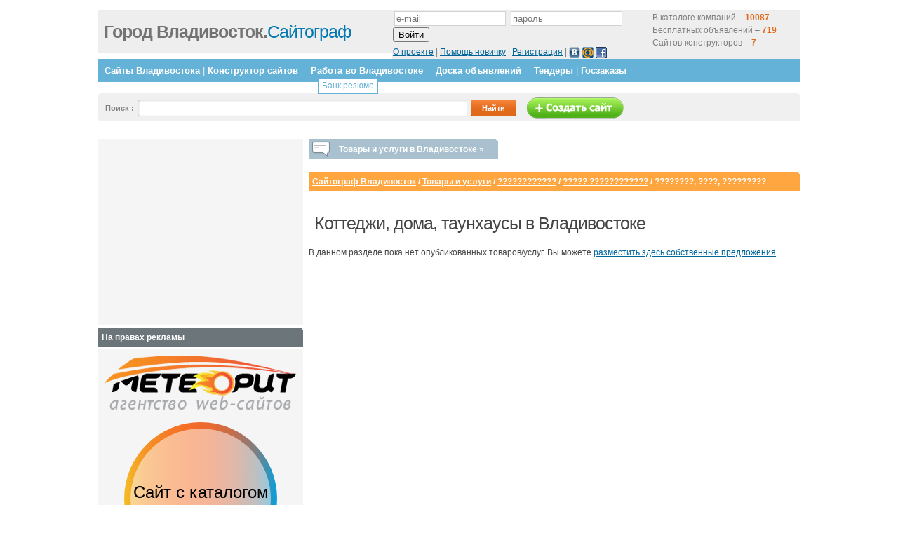

--- FILE ---
content_type: application/javascript
request_url: http://g74.ru/meteor/s.js
body_size: 724
content:
$(function(){
	var meteor_hovered = false, 
		meteor_animated = false,
		meteor_timer = null;
	$(".meteor__items").width( $(".meteor__item").size()*218 );
	var slideNext = function(){
		meteor_animated = true;
		clearTimeout( meteor_timer );
		$(".meteor__items").animate({"margin-left":-218},500,function(){
			$(".meteor__item").first().appendTo(".meteor__items");
			$(".meteor__items").css("margin-left",0);
			meteor_animated = false;
			if(!meteor_hovered) meteor_timer = setTimeout( slideNext, 3000);
		});
	}
	$(".meteor").mouseenter(function(e) {
		clearTimeout( meteor_timer );
		meteor_hovered = true;
	}).mouseleave(function(e) {
		meteor_hovered = false;
		if(!meteor_animated) meteor_timer = setTimeout( slideNext, 3000);
	});
	
	meteor_timer = setTimeout( slideNext, 3000);
});